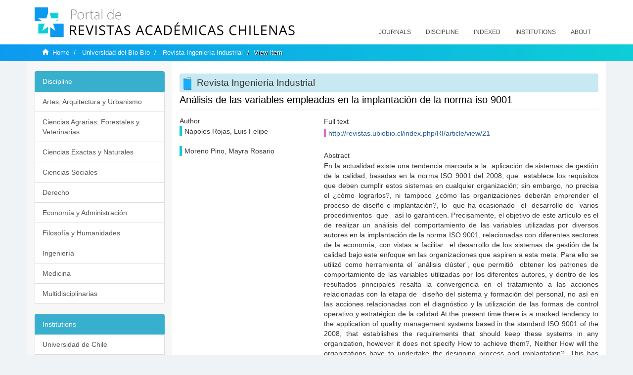

--- FILE ---
content_type: text/html;charset=utf-8
request_url: https://revistaschilenas.uchile.cl/handle/2250/49816
body_size: 7373
content:
<!DOCTYPE html>
            <!--[if lt IE 7]> <html class="no-js lt-ie9 lt-ie8 lt-ie7" lang="en"> <![endif]-->
            <!--[if IE 7]>    <html class="no-js lt-ie9 lt-ie8" lang="en"> <![endif]-->
            <!--[if IE 8]>    <html class="no-js lt-ie9" lang="en"> <![endif]-->
            <!--[if gt IE 8]><!--> <html class="no-js" lang="en"> <!--<![endif]-->
            <head><META http-equiv="Content-Type" content="text/html; charset=UTF-8">
<meta content="text/html; charset=UTF-8" http-equiv="Content-Type">
<meta content="IE=edge,chrome=1" http-equiv="X-UA-Compatible">
<meta content="width=device-width,initial-scale=1" name="viewport">
<link rel="shortcut icon" href="/themes/Mirage2/images/favicon.ico">
<link rel="apple-touch-icon" href="/themes/Mirage2/images/apple-touch-icon.png">
<meta name="Generator" content="DSpace 6.3">
<link href="/themes/Mirage2/styles/all.css" rel="stylesheet">
<link href="/themes/Mirage2/styles/main.css" rel="stylesheet">
<link href="/themes/Mirage2/styles/revistas.css" rel="stylesheet">
<link type="application/opensearchdescription+xml" rel="search" href="https://revistaschilenas.uchile.cl:443/open-search/description.xml" title="DSpace">
<script>
                //Clear default text of empty text areas on focus
                function tFocus(element)
                {
                if (element.value == ' '){element.value='';}
                }
                //Clear default text of empty text areas on submit
                function tSubmit(form)
                {
                var defaultedElements = document.getElementsByTagName("textarea");
                for (var i=0; i != defaultedElements.length; i++){
                if (defaultedElements[i].value == ' '){
                defaultedElements[i].value='';}}
                }
                //Disable pressing 'enter' key to submit a form (otherwise pressing 'enter' causes a submission to start over)
                function disableEnterKey(e)
                {
                var key;

                if(window.event)
                key = window.event.keyCode;     //Internet Explorer
                else
                key = e.which;     //Firefox and Netscape

                if(key == 13)  //if "Enter" pressed, then disable!
                return false;
                else
                return true;
                }
            </script><!--[if lt IE 9]>
                <script src="/themes/Mirage2/vendor/html5shiv/dist/html5shiv.js"> </script>
                <script src="/themes/Mirage2/vendor/respond/dest/respond.min.js"> </script>
                <![endif]--><script src="/themes/Mirage2/vendor/modernizr/modernizr.js"> </script>
<title>An&aacute;lisis de las variables empleadas en la implantaci&oacute;n de la norma iso 9001</title>
<link rel="schema.DCTERMS" href="http://purl.org/dc/terms/" />
<link rel="schema.DC" href="http://purl.org/dc/elements/1.1/" />
<meta name="DC.creator" content="Nápoles Rojas, Luis Felipe" />
<meta name="DC.creator" content="Moreno Pino, Mayra Rosario" />
<meta name="DC.date" content="2013-04-30" scheme="DCTERMS.W3CDTF" />
<meta name="DCTERMS.dateAccepted" content="2019-04-17T22:07:44Z" scheme="DCTERMS.W3CDTF" />
<meta name="DCTERMS.available" content="2019-04-17T22:07:44Z" scheme="DCTERMS.W3CDTF" />
<meta name="DC.identifier" content="http://revistas.ubiobio.cl/index.php/RI/article/view/21" />
<meta name="DC.identifier" content="http://revistaschilenas.uchile.cl/handle/2250/49816" scheme="DCTERMS.URI" />
<meta name="DC.description" content="En la actualidad existe una tendencia marcada a la  aplicación de sistemas de gestión de la calidad, basadas en la norma ISO 9001 del 2008, que  establece los requisitos que deben cumplir estos sistemas en cualquier organización; sin embargo, no precisa el ¿cómo lograrlos?, ni tampoco ¿cómo las organizaciones deberán emprender el proceso de diseño e implantación?, lo  que ha ocasionado  el  desarrollo de  varios procedimientos  que   así lo garanticen. Precisamente, el objetivo de este artículo es el de realizar un análisis del comportamiento de las variables utilizadas por diversos autores en la implantación de la norma ISO 9001, relacionadas con diferentes sectores de la economía, con vistas a facilitar  el desarrollo de los sistemas de gestión de la calidad bajo este enfoque en las organizaciones que aspiren a esta meta. Para ello se utilizó como herramienta el ¨análisis clúster¨, que permitió  obtener los patrones de comportamiento de las variables utilizadas por los diferentes autores, y dentro de los resultados principales resalta la convergencia en el tratamiento a las acciones relacionadas con la etapa de  diseño del sistema y formación del personal, no así en las acciones relacionadas con el diagnóstico y la utilización de las formas de control operativo y estratégico de la calidad.At the present time there is a marked tendency to the application of quality management systems based in the standard ISO 9001 of the 2008, that establishes the requirements that should keep these systems in any organization, however it does not specify How to achieve them?, Neither How will the organizations have to undertake the designing process and implantation?. This has caused the development of several procedures that those ways guarantee it.   The objective of this article is precisely the one of accomplishing an analysis of the behavior of the variables used in the implantation of the standard ISO 9001, related with different sectors of the economy, to facilitate the design and implementation of the quality management systems under this focus in the organizations that proposes this goal. For it was used like tool the analysis cluster that allowed obtaining the bosses of behaviors of the variables used by the different authors and within the main results is the convergence in the treatment to the actions related with the designing stage of the system and staff training, diferent in the actions related with the diagnosis and the utilization of the kinds of operating and strategic quality control." xml:lang="es-ES" />
<meta name="DC.format" content="application/pdf" />
<meta name="DC.language" content="spa" />
<meta name="DC.publisher" content="Universidad del Bio-Bio" xml:lang="es-ES" />
<meta name="DC.relation" content="http://revistas.ubiobio.cl/index.php/RI/article/view/21/3265" />
<meta name="DC.rights" content="Derechos de autor 2014 Revista Ingeniería Industrial" xml:lang="es-ES" />
<meta name="DC.source" content="Revista Ingeniería Industrial; Vol. 12 Núm. 1 (2013)" xml:lang="es-ES" />
<meta name="DC.source" content="0718-8307" />
<meta name="DC.source" content="0717-9103" />
<meta name="DC.title" content="Análisis de las variables empleadas en la implantación de la norma iso 9001" xml:lang="es-ES" />
<meta name="DC.type" content="info:eu-repo/semantics/article" />
<meta name="DC.type" content="info:eu-repo/semantics/publishedVersion" />
<meta content="info:eu-repo/semantics/article; info:eu-repo/semantics/publishedVersion" name="citation_keywords">
<meta content="An&aacute;lisis de las variables empleadas en la implantaci&oacute;n de la norma iso 9001" name="citation_title">
<meta content="Universidad del Bio-Bio" name="citation_publisher">
<meta content="N&aacute;poles Rojas, Luis Felipe" name="citation_author">
<meta content="Moreno Pino, Mayra Rosario" name="citation_author">
<meta content="2019-04-17T22:07:44Z" name="citation_date">
<meta content="https://revistaschilenas.uchile.cl/handle/2250/49816" name="citation_abstract_html_url">
<meta name="description" content="Portal de Revistas Acad&eacute;micas Chilenas proporciona acceso abierto a las publicaciones editadas por universidades, sociedades cient&iacute;ficas, organismos gubernamentales y ONGs editadas e Chile">
<meta name="twitter:card" content="summary_large_image">
<meta name="twitter:site" content="@sisib">
<meta name="twitter:title" content="An&aacute;lisis de las variables empleadas en la implantaci&oacute;n de la norma iso 9001">
<meta name="twitter:description" content="En la actualidad existe una tendencia marcada a la&nbsp; aplicaci&oacute;n de sistemas de gesti&oacute;n de la calidad, basadas en la norma ISO 9001 del 2008, que&nbsp; estab">
<meta name="twitter:creator" content="@sisib">
<meta property="twitter:url" content="http://revistaschilenas.uchile.cl/handle/2250/49816">
<meta name="twitter:image" content="http://revistaschilenas.uchile.cl/themes/Mirage2/images/revistas-chilenasBig.png">
<meta name="og:title" content="An&aacute;lisis de las variables empleadas en la implantaci&oacute;n de la norma iso 9001">
<meta name="og:type" content="article">
<meta name="og:url" content="http://revistaschilenas.uchile.cl/handle/2250/49816">
<meta name="og:image" content="http://revistaschilenas.uchile.cl/themes/Mirage2/images/revistas-chilenasBig.png">
<meta name="og:description" content="En la actualidad existe una tendencia marcada a la&nbsp; aplicaci&oacute;n de sistemas de gesti&oacute;n de la calidad, basadas en la norma ISO 9001 del 2008, que&nbsp; establece los requisitos que deben cumplir estos sistemas en cualquier organizaci&oacute;n; sin embargo, no precisa el &iquest;c&oacute;mo lograrlos?, ni tampoco &iquest;c&oacute;mo las organizaciones deber&aacute;n emprender el proceso de dise&ntilde;o e implantaci&oacute;n?, lo&nbsp; que ha ocasionado&nbsp; el&nbsp; desarrollo de&nbsp; varios procedimientos&nbsp; que&nbsp;&nbsp; as&iacute; lo garanticen. Precisamente, el objetivo de este art&iacute;culo es el de realizar un an&aacute;lisis del comportamiento de las variables utilizadas por diversos autores en la implantaci&oacute;n de la norma ISO 9001, relacionadas con diferentes sectores de la econom&iacute;a, con vistas a facilitar&nbsp; el desarrollo de los sistemas de gesti&oacute;n de la calidad bajo este enfoque en las organizaciones que aspiren a esta meta. Para ello se utiliz&oacute; como herramienta el &uml;an&aacute;lisis cl&uacute;ster&uml;, que permiti&oacute;&nbsp; obtener los patrones de comportamiento de las variables utilizadas por los diferentes autores, y dentro de los resultados principales resalta la convergencia en el tratamiento a las acciones relacionadas con la etapa de&nbsp; dise&ntilde;o del sistema y formaci&oacute;n del personal, no as&iacute; en las acciones relacionadas con el diagn&oacute;stico y la utilizaci&oacute;n de las formas de control operativo y estrat&eacute;gico de la calidad.At the present time there is a marked tendency to the application of quality management systems based in the standard ISO 9001 of the 2008, that establishes the requirements that should keep these systems in any organization, however it does not specify How to achieve them?, Neither How will the organizations have to undertake the designing process and implantation?. This has caused the development of several procedures that those ways guarantee it.&nbsp;&nbsp; The objective of this article is precisely the one of accomplishing an analysis of the behavior of the variables used in the implantation of the standard ISO 9001, related with different sectors of the economy, to facilitate the design and implementation of the quality management systems under this focus in the organizations that proposes this goal. For it was used like tool the analysis cluster that allowed obtaining the bosses of behaviors of the variables used by the different authors and within the main results is the convergence in the treatment to the actions related with the designing stage of the system and staff training, diferent in the actions related with the diagnosis and the utilization of the kinds of operating and strategic quality control.">
<meta name="og:site_name" content="Portal de Revistas Acad&eacute;micas Chilenas - Universidad de Chile">
<meta property="og:url" content="http://revistaschilenas.uchile.cl/handle/2250/49816">
<meta content="240376748241" property="fb:app_id">
<script src="https://platform-api.sharethis.com/js/sharethis.js#property=6474c5bd40353a0019caf09e&product=sop" type="text/javascript"></script>
</head><body>
<header>
<div role="navigation" class="navbar navbar-default navbar-static-top">
<div class="container">
<div class="navbar-header">
<button data-toggle="offcanvas" class="navbar-toggle" type="button"><span class="sr-only">Toggle navigation</span><span class="icon-bar"></span><span class="icon-bar"></span><span class="icon-bar"></span></button><a class="navbar-brand" href="/"><img src="/themes/Mirage2/images/prach.svg"></a>
<div class="navbar-header pull-right visible-xs hidden-sm hidden-md hidden-lg">
<ul class="nav nav-pills pull-left ">
<li>
<form method="get" action="/login" style="display: inline">
<button class="navbar-toggle navbar-link"></button>
</form>
</li>
</ul>
</div>
</div>
<div class="collapse navbar-collapse navbar-ex6-collapse">
<ul class="nav navbar-nav baja">
<li>
<a href="/page/revistas">Journals</a>
</li>
<li>
<a href="/page/disciplina">Discipline</a>
</li>
<li>
<a href="/page/indexado">Indexed</a>
</li>
<li>
<a href="/community-list">Institutions</a>
</li>
<li>
<a href="/page/acerca">About</a>
</li>
</ul>
</div>
</div>
</div>
</header>
<div class="hidden" id="no-js-warning-wrapper">
<div id="no-js-warning">
<div class="notice failure">JavaScript is disabled for your browser. Some features of this site may not work without it.</div>
</div>
</div>
<div class="trail-wrapper hidden-print">
<div class="container">
<div class="row">
<div class="col-xs-12">
<div class="breadcrumb dropdown visible-xs">
<a data-toggle="dropdown" class="dropdown-toggle" role="button" href="#" id="trail-dropdown-toggle">View Item&nbsp;<b class="caret"></b></a>
<ul aria-labelledby="trail-dropdown-toggle" role="menu" class="dropdown-menu">
<li role="presentation">
<a role="menuitem" href="/"><i aria-hidden="true" class="glyphicon glyphicon-home"></i>&nbsp;
                        Home</a>
</li>
<li role="presentation">
<a role="menuitem" href="/handle/2250/6583">Universidad del B&iacute;o-B&iacute;o</a>
</li>
<li role="presentation">
<a role="menuitem" href="/handle/2250/49797">Revista Ingenier&iacute;a Industrial</a>
</li>
<li role="presentation" class="disabled">
<a href="#" role="menuitem">View Item</a>
</li>
</ul>
</div>
<ul class="breadcrumb hidden-xs">
<li>
<i aria-hidden="true" class="glyphicon glyphicon-home"></i>&nbsp;
            <a href="/">Home</a>
</li>
<li>
<a href="/handle/2250/6583">Universidad del B&iacute;o-B&iacute;o</a>
</li>
<li>
<a href="/handle/2250/49797">Revista Ingenier&iacute;a Industrial</a>
</li>
<li class="active">View Item</li>
</ul>
</div>
</div>
</div>
</div>
<div class="container" id="main-container">
<div class="row row-offcanvas row-offcanvas-right">
<div class="horizontal-slider clearfix">
<div class="col-xs-12 col-sm-12 col-md-9 main-content">
<script src="/themes/Mirage2/scripts/revistas.js"> </script>
<div id="ds-body">
<input id="meta" type="hidden" value="
/loginen_US
https443revistaschilenas.uchile.clhandle/2250/498166.3UA-139136674-1DSpaceopen-search/description.xml/contact/feedbackenEnglishen_UStype:itemhdl:2250/49816type:collectionhdl:2250/49797An&aacute;lisis de las variables empleadas en la implantaci&oacute;n de la norma iso 9001info:eu-repo/semantics/article; info:eu-repo/semantics/publishedVersionAn&aacute;lisis de las variables empleadas en la implantaci&oacute;n de la norma iso 9001Universidad del Bio-BioN&aacute;poles Rojas, Luis FelipeMoreno Pino, Mayra Rosario2019-04-17T22:07:44Zhttps://revistaschilenas.uchile.cl/handle/2250/49816
<link rel=&quot;schema.DCTERMS&quot; href=&quot;http://purl.org/dc/terms/&quot; />
<link rel=&quot;schema.DC&quot; href=&quot;http://purl.org/dc/elements/1.1/&quot; />
<meta name=&quot;DC.creator&quot; content=&quot;N&aacute;poles Rojas, Luis Felipe&quot; />
<meta name=&quot;DC.creator&quot; content=&quot;Moreno Pino, Mayra Rosario&quot; />
<meta name=&quot;DC.date&quot; content=&quot;2013-04-30&quot; scheme=&quot;DCTERMS.W3CDTF&quot; />
<meta name=&quot;DCTERMS.dateAccepted&quot; content=&quot;2019-04-17T22:07:44Z&quot; scheme=&quot;DCTERMS.W3CDTF&quot; />
<meta name=&quot;DCTERMS.available&quot; content=&quot;2019-04-17T22:07:44Z&quot; scheme=&quot;DCTERMS.W3CDTF&quot; />
<meta name=&quot;DC.identifier&quot; content=&quot;http://revistas.ubiobio.cl/index.php/RI/article/view/21&quot; />
<meta name=&quot;DC.identifier&quot; content=&quot;http://revistaschilenas.uchile.cl/handle/2250/49816&quot; scheme=&quot;DCTERMS.URI&quot; />
<meta name=&quot;DC.description&quot; content=&quot;En la actualidad existe una tendencia marcada a la&nbsp; aplicaci&oacute;n de sistemas de gesti&oacute;n de la calidad, basadas en la norma ISO 9001 del 2008, que&nbsp; establece los requisitos que deben cumplir estos sistemas en cualquier organizaci&oacute;n; sin embargo, no precisa el &iquest;c&oacute;mo lograrlos?, ni tampoco &iquest;c&oacute;mo las organizaciones deber&aacute;n emprender el proceso de dise&ntilde;o e implantaci&oacute;n?, lo&nbsp; que ha ocasionado&nbsp; el&nbsp; desarrollo de&nbsp; varios procedimientos&nbsp; que&nbsp;&nbsp; as&iacute; lo garanticen. Precisamente, el objetivo de este art&iacute;culo es el de realizar un an&aacute;lisis del comportamiento de las variables utilizadas por diversos autores en la implantaci&oacute;n de la norma ISO 9001, relacionadas con diferentes sectores de la econom&iacute;a, con vistas a facilitar&nbsp; el desarrollo de los sistemas de gesti&oacute;n de la calidad bajo este enfoque en las organizaciones que aspiren a esta meta. Para ello se utiliz&oacute; como herramienta el &uml;an&aacute;lisis cl&uacute;ster&uml;, que permiti&oacute;&nbsp; obtener los patrones de comportamiento de las variables utilizadas por los diferentes autores, y dentro de los resultados principales resalta la convergencia en el tratamiento a las acciones relacionadas con la etapa de&nbsp; dise&ntilde;o del sistema y formaci&oacute;n del personal, no as&iacute; en las acciones relacionadas con el diagn&oacute;stico y la utilizaci&oacute;n de las formas de control operativo y estrat&eacute;gico de la calidad.At the present time there is a marked tendency to the application of quality management systems based in the standard ISO 9001 of the 2008, that establishes the requirements that should keep these systems in any organization, however it does not specify How to achieve them?, Neither How will the organizations have to undertake the designing process and implantation?. This has caused the development of several procedures that those ways guarantee it.&nbsp;&nbsp; The objective of this article is precisely the one of accomplishing an analysis of the behavior of the variables used in the implantation of the standard ISO 9001, related with different sectors of the economy, to facilitate the design and implementation of the quality management systems under this focus in the organizations that proposes this goal. For it was used like tool the analysis cluster that allowed obtaining the bosses of behaviors of the variables used by the different authors and within the main results is the convergence in the treatment to the actions related with the designing stage of the system and staff training, diferent in the actions related with the diagnosis and the utilization of the kinds of operating and strategic quality control.&quot; xml:lang=&quot;es-ES&quot; />
<meta name=&quot;DC.format&quot; content=&quot;application/pdf&quot; />
<meta name=&quot;DC.language&quot; content=&quot;spa&quot; />
<meta name=&quot;DC.publisher&quot; content=&quot;Universidad del Bio-Bio&quot; xml:lang=&quot;es-ES&quot; />
<meta name=&quot;DC.relation&quot; content=&quot;http://revistas.ubiobio.cl/index.php/RI/article/view/21/3265&quot; />
<meta name=&quot;DC.rights&quot; content=&quot;Derechos de autor 2014 Revista Ingenier&iacute;a Industrial&quot; xml:lang=&quot;es-ES&quot; />
<meta name=&quot;DC.source&quot; content=&quot;Revista Ingenier&iacute;a Industrial; Vol. 12 N&uacute;m. 1 (2013)&quot; xml:lang=&quot;es-ES&quot; />
<meta name=&quot;DC.source&quot; content=&quot;0718-8307&quot; />
<meta name=&quot;DC.source&quot; content=&quot;0717-9103&quot; />
<meta name=&quot;DC.title&quot; content=&quot;An&aacute;lisis de las variables empleadas en la implantaci&oacute;n de la norma iso 9001&quot; xml:lang=&quot;es-ES&quot; />
<meta name=&quot;DC.type&quot; content=&quot;info:eu-repo/semantics/article&quot; />
<meta name=&quot;DC.type&quot; content=&quot;info:eu-repo/semantics/publishedVersion&quot; />
xmlui.general.dspace_homeUniversidad del B&iacute;o-B&iacute;oRevista Ingenier&iacute;a Industrialxmlui.ArtifactBrowser.ItemViewer.trail/discover/discoverqueryMirage2/Mirage2/

">
<div id="aspect_artifactbrowser_ItemViewer_div_item-view" class="ds-static-div primary">
<!-- External Metadata URL: cocoon://metadata/handle/2250/49816/mets.xml-->
<div class="item-summary-view-metadata">
<h2 class="page-header first-page-header apart">An&aacute;lisis de las variables empleadas en la implantaci&oacute;n de la norma iso 9001</h2>
<script src="/themes/Mirage2/scripts/jquery.js"> </script><script>
			$( document ).ready(function() {
				$('ul.breadcrumb li').each(function( index ) {
					if(index==2){
						$(".item-summary-view-metadata").prepend('<h2 class="patineta">'+$( this ).text()+'</h2>');
					}
				});
				
				
				if($('.ds-referenceSet-list').html() != undefined){
					
				}
				
				
					
			
			});
		</script>
<div class="row">
<div class="col-sm-4">
<div class="simple-item-view-authors item-page-field-wrapper table">
<h5>Author</h5>
<div>N&aacute;poles Rojas, Luis Felipe</div>
<br>
<div>Moreno Pino, Mayra Rosario</div>
<br>
</div>
</div>
<div class="col-sm-8">
<div class="row">
<div class="col-xs-6 col-sm-12"></div>
</div>
<div class="simple-item-view-uri item-page-field-wrapper table">
<h5>Full text</h5>
<span><a href="http://revistas.ubiobio.cl/index.php/RI/article/view/21">http://revistas.ubiobio.cl/index.php/RI/article/view/21</a></span>
</div>
<div class="simple-item-view-description item-page-field-wrapper table">
<h5 class="">Abstract</h5>
<div>En la actualidad existe una tendencia marcada a la&nbsp; aplicaci&oacute;n de sistemas de gesti&oacute;n de la calidad, basadas en la norma ISO 9001 del 2008, que&nbsp; establece los requisitos que deben cumplir estos sistemas en cualquier organizaci&oacute;n; sin embargo, no precisa el &iquest;c&oacute;mo lograrlos?, ni tampoco &iquest;c&oacute;mo las organizaciones deber&aacute;n emprender el proceso de dise&ntilde;o e implantaci&oacute;n?, lo&nbsp; que ha ocasionado&nbsp; el&nbsp; desarrollo de&nbsp; varios procedimientos&nbsp; que&nbsp;&nbsp; as&iacute; lo garanticen. Precisamente, el objetivo de este art&iacute;culo es el de realizar un an&aacute;lisis del comportamiento de las variables utilizadas por diversos autores en la implantaci&oacute;n de la norma ISO 9001, relacionadas con diferentes sectores de la econom&iacute;a, con vistas a facilitar&nbsp; el desarrollo de los sistemas de gesti&oacute;n de la calidad bajo este enfoque en las organizaciones que aspiren a esta meta. Para ello se utiliz&oacute; como herramienta el &uml;an&aacute;lisis cl&uacute;ster&uml;, que permiti&oacute;&nbsp; obtener los patrones de comportamiento de las variables utilizadas por los diferentes autores, y dentro de los resultados principales resalta la convergencia en el tratamiento a las acciones relacionadas con la etapa de&nbsp; dise&ntilde;o del sistema y formaci&oacute;n del personal, no as&iacute; en las acciones relacionadas con el diagn&oacute;stico y la utilizaci&oacute;n de las formas de control operativo y estrat&eacute;gico de la calidad.At the present time there is a marked tendency to the application of quality management systems based in the standard ISO 9001 of the 2008, that establishes the requirements that should keep these systems in any organization, however it does not specify How to achieve them?, Neither How will the organizations have to undertake the designing process and implantation?. This has caused the development of several procedures that those ways guarantee it.&nbsp;&nbsp; The objective of this article is precisely the one of accomplishing an analysis of the behavior of the variables used in the implantation of the standard ISO 9001, related with different sectors of the economy, to facilitate the design and implementation of the quality management systems under this focus in the organizations that proposes this goal. For it was used like tool the analysis cluster that allowed obtaining the bosses of behaviors of the variables used by the different authors and within the main results is the convergence in the treatment to the actions related with the designing stage of the system and staff training, diferent in the actions related with the diagnosis and the utilization of the kinds of operating and strategic quality control.</div>
</div>
<div class="simple-item-view-show-full item-page-field-wrapper table">
<h5>Metadata</h5>
<a href="/handle/2250/49816?show=full">Show full item record</a>
</div>
</div>
</div>
</div>
</div>
</div>
<div class="visible-xs visible-sm">
<a href="/htmlmap"></a>
</div>
</div>
<div role="navigation" id="sidebar" class="col-xs-6 col-sm-3 sidebar-offcanvas">
<div class="word-break hidden-print" id="ds-options">
<link href="/themes/Mirage2/styles/jcarousel.responsive.css" rel="stylesheet">
<script src="/themes/Mirage2/scripts/jquery.js"> </script><script>
    				$( document ).ready(function() {
						comunidadOrdena();							
						$('#destacados').load('/tipoDocumento/destacados.jsp', function(response, status, xhr) {
							(function($) {
								$(function() {
									var jcarousel = $('.jcarousel');
									jcarousel
										.on('jcarousel:reload jcarousel:create', function () {
											var carousel = $(this),
												width = carousel.innerWidth();

											if (width >= 600) {
												width = width / 5;
											} else if (width >= 350) {
												width = width / 3;
											}
											//carousel.jcarousel('items').css('width', Math.ceil(width) + 'px');
											carousel.jcarousel('items').addClass('itemCarousel');;
										})
										.jcarousel({
											wrap: 'circular'
										});
									$('.jcarousel-control-prev')
										.jcarouselControl({
											target: '-=1'
										});
									$('.jcarousel-control-next')
										.jcarouselControl({
											target: '+=1'
										});
									$('.jcarousel-pagination')
										.on('jcarouselpagination:active', 'a', function() {
											$(this).addClass('active');
										})
										.on('jcarouselpagination:inactive', 'a', function() {
											$(this).removeClass('active');
										})
										.on('click', function(e) {
											e.preventDefault();
										})
										.jcarouselPagination({
											perPage: 1,
											item: function(page) {
												//return '<a href="#' + page + '">' + page + '</a>';
											}
										});

								});
							})(jQuery);

						});	
						
		
						if($("#aspect_artifactbrowser_ItemViewer_div_item-view  .ds-referenceSet-list li").html()!=undefined){
							arreglo=$("#aspect_artifactbrowser_ItemViewer_div_item-view  .ds-referenceSet-list li" ).html().split('/a');
							
							if(arreglo[1]!=undefined){								
								$("#aspect_artifactbrowser_ItemViewer_div_item-view  .ds-referenceSet-list li" ).html(arreglo[0]+"/a>")
							}
						}
				
						url=window.location.href
						array_url=url.split("/");

						if($('#aspect_artifactbrowser_CollectionViewer_div_collection-home').html()!= undefined){
							if($('#aspect_discovery_CollectionRecentSubmissions_div_collection-recent-submission').html()==undefined){
								$('#aspect_discovery_CollectionSearch_div_collection-search').hide()
							}
							$('.first-page-header').addClass('patineta')
						}
						
						if($('#aspect_artifactbrowser_CommunityViewer_div_community-home').html()!= undefined){
							$('.first-page-header').addClass('cafe')
							$('#aspect_discovery_CommunityRecentSubmissions_div_community-recent-submission').hide()
							$('#aspect_artifactbrowser_CommunityViewer_div_community-home .ds-div-head').hide()
						}
						
						if($('#aspect_artifactbrowser_CommunityBrowser_referenceSet_community-browser').html()!= undefined){
							
							$('h2.first-page-header').addClass('cafe')
							$('.community-browser-row').addClass('borrar')
							$('.sub-tree-wrapper .row a').addClass('linea')
							
							$('.ds-paragraph').hide();
							
							var set = $('#aspect_artifactbrowser_CommunityBrowser_referenceSet_community-browser').children('.borrar');
							var length = set.length;
							set.each(function(index, element) {
							  if (index === (length - 1)) {
								$(this).hide();
							  }
							});
						}
					
						$('#aspect_discovery_CollectionRecentSubmissions_div_collection-recent-submission').load('/tipoDocumento/annio.jsp?handle='+array_url[array_url.length-1],
						function(response, status, xhr) {
							$( ".source" ).change(function() {
							  $('#annioCollection').load('/tipoDocumento/annio.jsp?handle='+array_url[array_url.length-1]+'&source='+encodeURIComponent($(this).val().trim()) );
							});
						});
					});
    	        </script>
<div class="list-group">
<a class="list-group-item active"><span class="h5 list-group-item-heading h5">Discipline</span></a>
<div class="list-group" id="disciplinaHome">
<a href="/page/b_disciplina/artes-arquitectura-urbanismo" class="list-group-item ds-option paises">Artes, Arquitectura y Urbanismo</a><a href="/page/b_disciplina/ciencias-agrarias-forestales-veterinarias" class="list-group-item ds-option paises">Ciencias Agrarias, Forestales y Veterinarias</a><a href="/page/b_disciplina/ciencias-exactas-naturales" class="list-group-item ds-option paises">Ciencias Exactas y Naturales</a><a href="/page/b_disciplina/ciencias-sociales" class="list-group-item ds-option paises">Ciencias Sociales</a><a href="/page/b_disciplina/derecho" class="list-group-item ds-option paises">Derecho</a><a href="/page/b_disciplina/economia-administracion" class="list-group-item ds-option paises">Econom&iacute;a y Administraci&oacute;n</a><a href="/page/b_disciplina/filosofia-humanidades" class="list-group-item ds-option paises">Filosof&iacute;a y Humanidades</a><a href="/page/b_disciplina/ingenieria" class="list-group-item ds-option paises">Ingenier&iacute;a</a><a href="/page/b_disciplina/medicina" class="list-group-item ds-option paises">Medicina</a><a href="/page/b_disciplina/multidisciplinarias" class="list-group-item ds-option paises">Multidisciplinarias</a>
</div>
</div>
<div class="list-group">
<a class="list-group-item active"><span class="h5 list-group-item-heading h5">Institutions</span></a>
<div class="list-group" id="institucionesHome">
<a href="/handle/2250/160" class="list-group-item ds-option paises">Universidad de Chile</a><a href="/handle/2250/1" class="list-group-item ds-option paises">Universidad Cat&oacute;lica de Chile</a><a href="/handle/2250/6587" class="list-group-item ds-option paises">Universidad de Santiago de Chile</a><a href="/handle/2250/6576" class="list-group-item ds-option paises">Universidad de Concepci&oacute;n</a><a href="/handle/2250/6582" class="list-group-item ds-option paises">Universidad Austral de Chile</a><a href="/handle/2250/6592" class="list-group-item ds-option paises">Universidad Cat&oacute;lica de Valpara&iacute;so</a><a href="/handle/2250/6583" class="list-group-item ds-option paises">Universidad del Bio Bio</a><a href="/handle/2250/6591" class="list-group-item ds-option paises">Universidad de Valpara&iacute;so</a><a href="/handle/2250/6590" class="list-group-item ds-option paises">Universidad Cat&oacute;lica del Norte</a><a href="/community-list" class="list-group-item ds-option paises masPaises">more</a>
</div>
</div>
<h2 class="ds-option-set-head  h6">Browse</h2>
<div id="aspect_viewArtifacts_Navigation_list_browse" class="list-group">
<a class="list-group-item active"><span class="h5 list-group-item-heading  h5">All of DSpace</span></a><a href="/community-list" class="list-group-item ds-option">Communities &amp; Collections</a><a href="/browse?type=dateissued" class="list-group-item ds-option">By Issue Date</a><a href="/browse?type=author" class="list-group-item ds-option">Authors</a><a href="/browse?type=title" class="list-group-item ds-option">Titles</a><a href="/browse?type=subject" class="list-group-item ds-option">Subjects</a><a class="list-group-item active"><span class="h5 list-group-item-heading  h5">This Collection</span></a><a href="/handle/2250/49797/browse?type=dateissued" class="list-group-item ds-option">By Issue Date</a><a href="/handle/2250/49797/browse?type=author" class="list-group-item ds-option">Authors</a><a href="/handle/2250/49797/browse?type=title" class="list-group-item ds-option">Titles</a><a href="/handle/2250/49797/browse?type=subject" class="list-group-item ds-option">Subjects</a>
</div>
<h2 class="ds-option-set-head  h6">My Account</h2>
<div id="aspect_viewArtifacts_Navigation_list_account" class="list-group">
<a href="/login" class="list-group-item ds-option">Login</a><a href="/register" class="list-group-item ds-option">Register</a>
</div>
<div id="aspect_viewArtifacts_Navigation_list_context" class="list-group"></div>
<div id="aspect_viewArtifacts_Navigation_list_administrative" class="list-group"></div>
<div id="aspect_discovery_Navigation_list_discovery" class="list-group"></div>
</div>
</div>
</div>
</div>
<div class="hidden-xs hidden-sm">
<a href="/htmlmap"></a>
</div>
</div>
<script type="text/javascript">
                         if(typeof window.publication === 'undefined'){
                            window.publication={};
                          };
                        window.publication.contextPath= '';window.publication.themePath= '/themes/Mirage2/';</script><script>if(!window.DSpace){window.DSpace={};}window.DSpace.context_path='';window.DSpace.theme_path='/themes/Mirage2/';</script><script src="/themes/Mirage2/scripts/theme.js"> </script><script>
                (function(i,s,o,g,r,a,m){i['GoogleAnalyticsObject']=r;i[r]=i[r]||function(){
                (i[r].q=i[r].q||[]).push(arguments)},i[r].l=1*new Date();a=s.createElement(o),
                m=s.getElementsByTagName(o)[0];a.async=1;a.src=g;m.parentNode.insertBefore(a,m)
                })(window,document,'script','//www.google-analytics.com/analytics.js','ga');

                ga('create', 'UA-139136674-1', 'revistaschilenas.uchile.cl');
                ga('send', 'pageview');
            </script><script src="https://www.googletagmanager.com/gtag/js?id=G-GGJN47Q80M"></script><script>
		
			window.dataLayer = window.dataLayer || [];
		  function gtag(){dataLayer.push(arguments);}
		  gtag('js', new Date());

		  gtag('config', 'G-GGJN47Q80M');
		
		</script>
<div class="container pie">
<a href="http://www.uchile.cl/sisib">Direcci&oacute;n de Servicios de Informaci&oacute;n y Bibliotecas (SISIB) - Universidad de Chile</a>
<br>&copy; 2019 Dspace - Modificado por SISIB</div>
</body></html>
